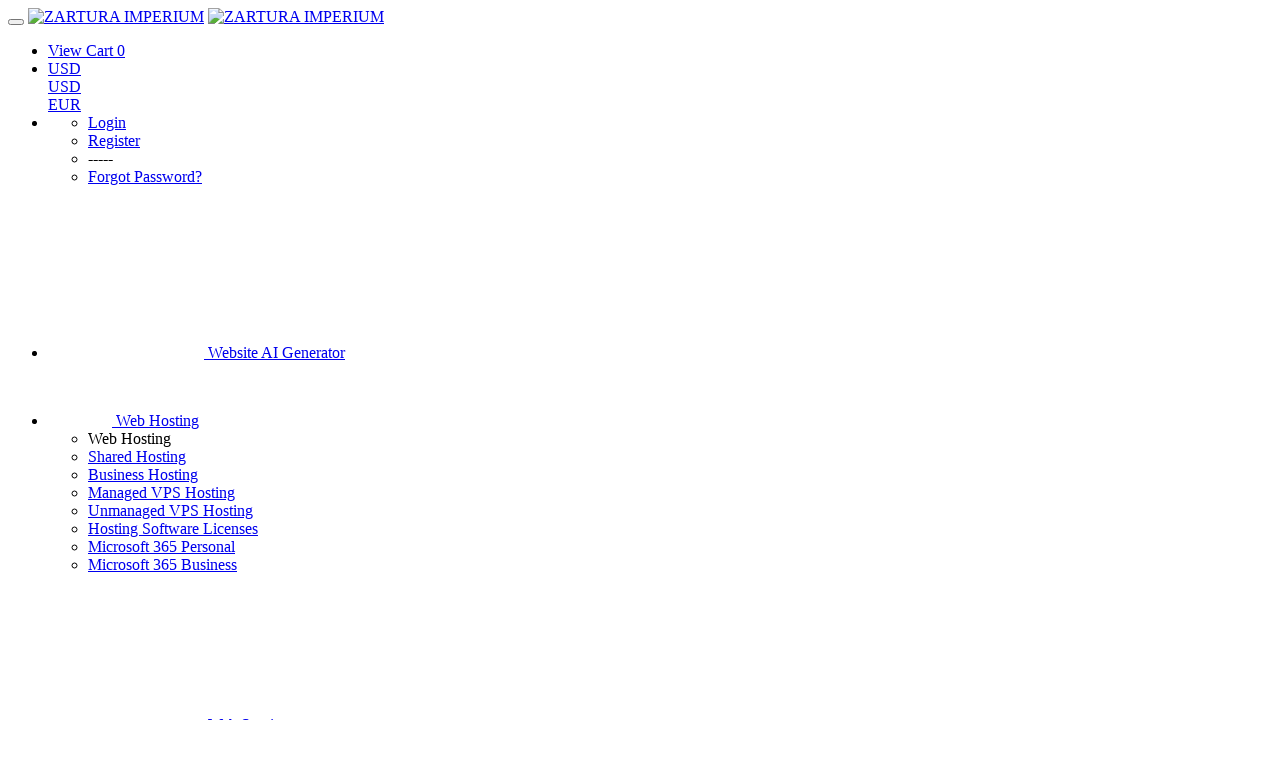

--- FILE ---
content_type: text/html; charset=utf-8
request_url: https://zartura.com/company/affiliate/?currency=57
body_size: 16855
content:
<head/><script>console.log('Template : core/pages/become-an-affiliate/default/become-an-affiliate');</script><script>console.log('WEB ROOT : https://zartura.io');</script><script>console.log('URL : /company/affiliate/?currency=57');</script><script>console.log('Templates : ');</script>    <!DOCTYPE html>
    <html lang="en">
    <head>
        <meta charset="utf-8"/>
        <meta http-equiv="X-UA-Compatible" content="IE=edge">
        <meta name="viewport" content="width=device-width, initial-scale=1.0">
            <title>Affiliate Marketing Platform - ZARTURA IMPERIUM</title>
                <link rel="canonical" href="https://zartura.io/company/affiliate/?currency=57">
                            <link rel="shortcut icon" href="/templates/lagom2/assets/img/favicons/favicon.ico">
        <link rel="icon" sizes="16x16 32x32 64x64" href="/templates/lagom2/assets/img/favicons/favicon.ico">
        <link rel="icon" type="image/png" sizes="196x196" href="/templates/lagom2/assets/img/favicons/xfavicon-192.png.pagespeed.ic.KjugTx1VZE.webp">
        <link rel="icon" type="image/png" sizes="160x160" href="/templates/lagom2/assets/img/favicons/xfavicon-160.png.pagespeed.ic.AmGZ5aIGJA.webp">
        <link rel="icon" type="image/png" sizes="96x96" href="/templates/lagom2/assets/img/favicons/xfavicon-96.png.pagespeed.ic.DcAkPp6KmU.webp">
        <link rel="icon" type="image/png" sizes="64x64" href="/templates/lagom2/assets/img/favicons/xfavicon-64.png.pagespeed.ic.aokDImRwoc.webp">
        <link rel="icon" type="image/png" sizes="32x32" href="/templates/lagom2/assets/img/favicons/xfavicon-32.png.pagespeed.ic.c1fvQ5p6nR.webp">
        <link rel="icon" type="image/png" sizes="16x16" href="/templates/lagom2/assets/img/favicons/xfavicon-16.png.pagespeed.ic.Hf59kcJ8H5.webp">
        <link rel="apple-touch-icon" href="/templates/lagom2/assets/img/favicons/xfavicon-57.png.pagespeed.ic.HsAOCtjwpz.webp">
        <link rel="apple-touch-icon" sizes="114x114" href="/templates/lagom2/assets/img/favicons/xfavicon-114.png.pagespeed.ic.lxgasE3_Uf.webp">
        <link rel="apple-touch-icon" sizes="72x72" href="/templates/lagom2/assets/img/favicons/xfavicon-72.png.pagespeed.ic.D7gCjXV3Ew.webp">
        <link rel="apple-touch-icon" sizes="144x144" href="/templates/lagom2/assets/img/favicons/xfavicon-144.png.pagespeed.ic.P6XsZMhPwf.webp">
        <link rel="apple-touch-icon" sizes="60x60" href="/templates/lagom2/assets/img/favicons/xfavicon-60.png.pagespeed.ic._yw6HXF-Jd.webp">
        <link rel="apple-touch-icon" sizes="120x120" href="/templates/lagom2/assets/img/favicons/xfavicon-120.png.pagespeed.ic.TWpcJQKJ8z.webp">
        <link rel="apple-touch-icon" sizes="76x76" href="/templates/lagom2/assets/img/favicons/xfavicon-76.png.pagespeed.ic.g0_GPd4Z7C.webp">
        <link rel="apple-touch-icon" sizes="152x152" href="/templates/lagom2/assets/img/favicons/xfavicon-152.png.pagespeed.ic.J4Xb_fr0UD.webp">
        <link rel="apple-touch-icon" sizes="180x180" href="/templates/lagom2/assets/img/favicons/xfavicon-180.png.pagespeed.ic.Hl-w3BMtf2.webp">
        <meta name="msapplication-config" content="none">
    
                <link rel='stylesheet' href='/templates/lagom2/core,_styles,_futuristic,_assets,_css,_vars,_minified.css,q1765371621+assets,_css,_theme.css,qv==2.4.1-dcfad739dc6a66dcc0294b7407181921.pagespeed.cc.oDVPCl2nDr.css'/>
        
                
                                     
        
        
        
        <!-- HTML5 Shim and Respond.js IE8 support of HTML5 elements and media queries -->
    <!-- WARNING: Respond.js doesn't work if you view the page via file:// -->
    <!--[if lt IE 9]>
    <script src="https://oss.maxcdn.com/libs/html5shiv/3.7.0/html5shiv.js"></script>
    <script src="https://oss.maxcdn.com/libs/respond.js/1.4.2/respond.min.js"></script>
    <![endif]-->

        <script>var csrfToken='5b7c9ff6230cb1b78c959d24e195c41efc43d5b4',markdownGuide='Markdown Guide',locale='en',saved='saved',saving='autosaving',whmcsBaseUrl="";</script>
            <script src="/templates/lagom2/assets/js/scripts.min.js,qv=2.4.1-dcfad739dc6a66dcc0294b7407181921.pagespeed.ce.YxHKjlGspT.js"></script>
    <script src="/templates/lagom2/assets/js/core.min.js,qv=2.4.1-dcfad739dc6a66dcc0294b7407181921.pagespeed.jm.d3tpYR8m_G.js"></script>

        
                <script>window.dataLayer=window.dataLayer||[];</script>
<!--- WHMCSGTM DataLayer -->
<script>dataLayer=[{"event":"user_properties","eventType":"user_properties","pageTitle":"Affiliate Marketing Platform","template":"lagom2","locale":"en_001","language":"en","loggedin":false,"userType":"visitor","whmcsData":{"template":"lagom2","order_form":null,"locale":"en_001","language":"en","currency":"USD"},"userData":{"language":"en","logged_in":false,"user_type":"visitor","user_uuid":null,"currency":"USD"}}];</script>
<!--- WHMCSGTM DataLayer -->
    <link href="/modules,_addons,_wamessenger,_css,_Style.css+assets,_css,_fontawesome-all.min.css+templates,_lagom2,_zartura-child,_assets,_css,_custom.css+templates,_lagom2,_zartura-child,_assets,_css,_animate.min.css+templates,_lagom2,_zartura-child,_assets,_css,_marketing.css+templates,_lagom2,_zartura-child,_assets,_css,_all.min.css+templates,_lagom2,_zartura-child,_assets,_css,_marketing.css.pagespeed.cc.XAXAkO5Kvw.css" rel="stylesheet" type="text/css"/>
<!-- Google Tag Manager -->
<script>(function(w,d,s,l,i){w[l]=w[l]||[];w[l].push({'gtm.start':new Date().getTime(),event:'gtm.js'});var f=d.getElementsByTagName(s)[0],j=d.createElement(s),dl=l!='dataLayer'?'&l='+l:'';j.async=true;j.src='https://www.googletagmanager.com/gtm.js?id='+i+dl;f.parentNode.insertBefore(j,f);})(window,document,'script','dataLayer','	GTM-T3D5R4WM');</script>
<!-- End Google Tag Manager -->



                    
            </head>
    <body class="lagom lagom-not-portal lagom-layout-left lagom-futuristic" data-phone-cc-input="1">

    
        <!-- Google Tag Manager (noscript) -->
<noscript><iframe src="https://www.googletagmanager.com/ns.html?id=	GTM-T3D5R4WM" height="0" width="0" style="display:none;visibility:hidden"></iframe></noscript>
<!-- End Google Tag Manager (noscript) -->







            
    

    









                      


     
        <div class="app-nav app-nav-default ">
            <div class="app-nav-header" id="header">
                <div class="container">
                    <button tabindex="0" class="app-nav-toggle navbar-toggle" type="button" aria-label="Toggle Menu">
                        <span class="icon-bar"></span>
                        <span class="icon-bar"></span>
                        <span class="icon-bar"></span>
                        <span class="icon-bar"></span>
                    </button>
                          
                                                                
                                        <a tabindex="0" class="logo hidden-sm hidden-xs hidden-md" href="/index.php"><img src="/templates/lagom2/assets/img/logo/logo_small_inverse.1114556716.gif.pagespeed.ce.q8jnhQFNP3.gif" title="ZARTURA IMPERIUM" alt="ZARTURA IMPERIUM"/></a>
                          <a tabindex="0" class="logo visible-xs visible-sm visible-md" href="/index.php"><img src="/templates/lagom2/assets/img/logo/logo_big_inverse.170311959.gif.pagespeed.ce.q8jnhQFNP3.gif" title="ZARTURA IMPERIUM" alt="ZARTURA IMPERIUM"/></a>
                                             <ul class="top-nav">
                                                                                                                                                                                                                                                                                                                                                                                                                                                                                                                                                                                                                                                                                                                                <li menuItemName="View Cart" class="  nav-item-cart" id="Secondary_Navbar-View_Cart">
                                    <a tabindex="0" href="/cart.php?a=view" aria-label="View Cart">
                                                    
                                                                    <i class="fas fa-test lm lm-basket"></i>
                                                                                                                                                                        <span class="item-text">
                                    View Cart
                                                                    </span>
                                                                                                        <span class="nav-badge badge badge-primary-faded hidden">0</span>                                                                                            </a>
                                            </li>
                    <li menuItemName="Currencies-560" class="dropdown   nav-item-currency" id="Secondary_Navbar-Currencies-560">
                                    <a tabindex="0" class="dropdown-toggle" href="#" data-toggle="dropdown" aria-label="Currencies-560">
                                                                                                            <span class="item-text">
                                    USD
                                                                    </span>
                                                                                                                                                        <b class="ls ls-caret" aria-hidden="true"></b>                                            </a>
                                                                                                                                <div class="dropdown-menu dropdown-menu-right">
            <div class="dropdown-menu-items has-scroll">
                                                            <div class="dropdown-menu-item active">
                            <a tabindex="0" href="/company/affiliate/?currency=1" rel="nofollow">
                                <span>USD</span>
                            </a>
                        </div>
                                            <div class="dropdown-menu-item ">
                            <a tabindex="0" href="/company/affiliate/?currency=36" rel="nofollow">
                                <span>EUR</span>
                            </a>
                        </div>
                                                </div>                 
        </div>
                                        </li>
                    <li menuItemName="Account" class="dropdown   my-account" id="Secondary_Navbar-Account">
                                    <a tabindex="0" class="dropdown-toggle" href="#" data-toggle="dropdown" aria-label="Account">
                                                                                    <i class="fas fa-test lm lm-user"></i>
                                                                                                                                        <span class="item-text"></span>
                                                                                                                                                        <b class="ls ls-caret" aria-hidden="true"></b>                                            </a>
                                                                                                                                                <ul class="dropdown-menu dropdown-lazy has-scroll  ">
                                                                                                                                                                    <li menuItemName="Login" class=" " id="Secondary_Navbar-Account-Login">
                                                                                            <a tabindex="0" href="/login.php" aria-label="Login">
                                                                                                            <i class="fas fa-test lm lm-user" aria-hidden="true"></i>
                                                                                                        <span class="menu-item-content">Login</span>
                                                                                                    </a>
                                                                                                                                </li>
                                                                                
                                                                                                                                                                        <li menuItemName="Register" class=" " id="Secondary_Navbar-Account-Register">
                                                                                            <a tabindex="0" href="/register.php" aria-label="Register">
                                                                                                            <i class="fas fa-test ls ls-sign-in" aria-hidden="true"></i>
                                                                                                        <span class="menu-item-content">Register</span>
                                                                                                    </a>
                                                                                                                                </li>
                                                                                
                                                                                                                                                                        <li menuItemName="Divider-564" class="nav-divider " id="Secondary_Navbar-Account-Divider-564">
                                                                                            -----
                                                                                                                                </li>
                                                                                
                                                                                                                                                                        <li menuItemName="Forgot Password?" class=" " id="Secondary_Navbar-Account-Forgot_Password?">
                                                                                            <a tabindex="0" href="/password/reset" aria-label="Forgot Password?">
                                                                                                            <i class="fas fa-test ls ls-refresh" aria-hidden="true"></i>
                                                                                                        <span class="menu-item-content">Forgot Password?</span>
                                                                                                    </a>
                                                                                                                                </li>
                                                                                
                                                                                    </ul>
                                                                        </li>
            
    </ul>
                </div>
            </div>
                <div class="app-nav-menu app-nav-menu-default " id="main-menu">
        <div class="container">
                        <ul class="menu menu-primary " data-nav>
                                                                                                                                                                                                                                                                                                                                                                                                                                                                                                                                                                                                                                                                                                                                                                                                                                                                                                                                                                                                                                                                                                                                                                                                                                                                                                                                                                                                                                                                                                                                                                                                                                                                                                                                                                                                                                                                                                                                                                                                                                                                                                                                                                                                                                                                                                                                                                                                                                                                                                                                                                                                                                                                                                                                                                                    <li menuItemName="Website AI  Generator" class="" id="Primary_Navbar-Website_AI__Generator">
                                    <a tabindex="0" href="/" aria-label="Website AI  Generator">
                                                                                    <svg aria-hidden="true" class="svg-icon {if $onDark} svg-icon-on-dark {/if} svg-icon-animate" xmlns="http://www.w3.org/2000/svg" width="156" height="156" fill="none" viewBox="0 0 156 156">
    <path stroke="var(--svg-icon-color-3)" stroke-linecap="round" stroke-linejoin="round" stroke-width="2" d="M105.75 126L90 135M132 105.01V115.01M137 102.01V112.01M142 99.01V109.01M147 96.01V106.01"/>
    <path stroke="var(--svg-icon-color-3)" stroke-linejoin="round" stroke-width="2" d="M2 82.0002V111L79 155M2 82.0002L79 126M2 82.0002L79 38.49L155 81.99M79 155L155 111.01V82.0103L79 126M79 155L79 126"/>
    <path fill="var(--svg-icon-color-2)" stroke="var(--svg-icon-color-2)" stroke-linejoin="round" stroke-width="2" d="M155 65.4986L79.0488 109.017L2 64.9664V57.3864L79 27.3864L155 57.3864V65.4986Z"/>
    <path fill="var(--svg-icon-color-1)" stroke="var(--svg-icon-color-1)" stroke-linejoin="round" stroke-width="2" d="M155 57.3864L79 100.886L2 57.3864L79 13.3864L155 57.3864Z"/>
    <mask id="156-shared-hosting-1__a" width="155" height="90" x="1" y="12" maskUnits="userSpaceOnUse" style="mask-type:alpha">
        <path fill="var(--svg-icon-color-1)" stroke="var(--svg-icon-color-1)" stroke-linejoin="round" stroke-width="2" d="M155 57.3864L79 100.886L2 57.3864L79 13.3864L155 57.3864Z"/>
    </mask>
    <g mask="url(#156-shared-hosting-1__a)">
        <path stroke="var(--svg-icon-color-2)" stroke-linejoin="round" stroke-width="2" d="M16.0198 67.0778L96.3276 21.8088"/>
    </g>
    <circle cx="1.75125" cy="1.75125" r="1.75125" fill="var(--svg-icon-color-4)" stroke="var(--svg-icon-color-4)" stroke-linejoin="round" stroke-width="2" transform="scale(1.22477 .70707) rotate(-45 102.923 29.451)"/>
    <circle cx="1.75125" cy="1.75125" r="1.75125" fill="var(--svg-icon-color-4)" stroke="var(--svg-icon-color-4)" stroke-linejoin="round" stroke-width="2" transform="scale(1.22477 .70707) rotate(-45 98.3 18.72)"/>
    <circle cx="1.75125" cy="1.75125" r="1.75125" fill="var(--svg-icon-color-4)" stroke="var(--svg-icon-color-4)" stroke-linejoin="round" stroke-width="2" transform="scale(1.22477 .70707) rotate(-45 93.677 7.987)"/>
    <path fill="var(--svg-icon-color-2)" d="M88.5298 26.4435C91.6366 23.6704 93.5927 19.635 93.5927 15.1429C93.5927 6.7797 86.813 0 78.4498 0C70.0867 0 63.307 6.7797 63.307 15.1429C63.307 19.635 65.263 23.6704 68.3698 26.4435H67.6013C54.7186 30.7378 45.452 42.7165 45 56.9553C45 57.1813 45.226 59.6675 46.5821 60.5715L73.7037 75.4884C75.9638 76.8444 82.5182 76.6184 85.2303 75.0363L109.64 61.0235C110.996 60.1195 111.674 59.2154 111.9 58.0854C111.9 43.3945 102.407 30.9638 89.2985 26.4435H88.5298Z"/>
    <circle cx="78.4498" cy="15.336" r="15.336" fill="var(--svg-icon-color-1)"/>
    <path fill="var(--svg-icon-color-4)" d="M128.819 65.111L119.823 62.2808L118.221 63.1784L121.496 64.4341L130.185 67.0926L131.525 66.3421L128.819 65.111ZM122.793 60.6181L128.398 65.3366L130.728 66.7885L132.305 65.9056L125.228 59.2545L122.793 60.6181ZM123.318 68.0539L115.041 64.9589L112.597 66.3274L124.474 70.2906L126.042 69.4126L123.318 68.0539ZM118.002 63.3011L123.012 68.3041L125.245 69.8589L126.594 69.1036L121.855 64.2428L119.587 62.4133L118.002 63.3011Z"/>
    <path fill="var(--svg-icon-color-4)" d="M113.672 73.7823L104.677 70.9522L103.074 71.8498L106.35 73.1054L115.039 75.7639L116.379 75.0134L113.672 73.7823ZM107.646 69.2894L113.252 74.0079L115.582 75.4598L117.158 74.5769L110.081 67.9258L107.646 69.2894ZM108.172 76.7252L99.8948 73.6302L97.4511 74.9987L109.328 78.9619L110.896 78.0839L108.172 76.7252ZM102.855 71.9724L107.865 76.9754L110.099 78.5303L111.448 77.7749L106.709 72.9141L104.441 71.0846L102.855 71.9724Z"/>
    <path fill="var(--svg-icon-color-4)" d="M98.5259 82.2643L89.5307 79.4341L87.9278 80.3317L91.2036 81.5874L99.8923 84.2459L101.232 83.4954L98.5259 82.2643ZM92.4999 77.7714L98.1055 82.4899L100.435 83.9417L102.012 83.0589L94.9348 76.4078L92.4999 77.7714ZM93.0254 85.2072L84.7484 82.1122L82.3047 83.4807L94.1816 87.4439L95.7494 86.5659L93.0254 85.2072ZM87.7089 80.4544L92.7189 85.4574L94.9524 87.0122L96.3012 86.2569L91.5627 81.3961L89.2942 79.5666L87.7089 80.4544Z"/>
</svg>
                                                                                                                                        <span class="item-text">
                                    Website AI  Generator
                                                                                                                                                </span>
                                                                                                                                                </a>
                                            </li>
                    <li menuItemName="Web Hosting" class="dropdown " id="Primary_Navbar-Web_Hosting">
                                    <a tabindex="0" class="dropdown-toggle" href="#" data-toggle="dropdown" aria-label="Web Hosting">
                                                                                    <svg aria-hidden="true" class="svg-icon {if $onDark} svg-icon-on-dark {/if}" xmlns="http://www.w3.org/2000/svg" width="64" height="64" fill="none" viewBox="0 0 64 64">
    <path fill="var(--svg-icon-color-3)" fill-rule="evenodd" d="M34.1769 3.25306C19.1282 1.2237 5.28344 11.7765 3.25383 26.8233C1.22422 41.8702 11.7783 55.7132 26.827 57.7425C41.8757 59.7719 55.7205 49.2191 57.7501 34.1723C59.7797 19.1254 49.2256 5.28242 34.1769 3.25306ZM1.26815 26.5555C3.44566 10.4122 18.2993 -0.909624 34.4447 1.26762C50.5901 3.44487 61.9133 18.2967 59.7358 34.4401C57.5582 50.5834 42.7046 61.9052 26.5592 59.728C10.4138 57.5507 -0.909372 42.6989 1.26815 26.5555Z" clip-rule="evenodd"/>
    <path stroke="var(--svg-icon-color-3)" stroke-linejoin="round" stroke-width="2" d="M43.5213 5.67651L35.4954 8.18181L35.0202 11.7055L33.6739 14.0866L28.5043 14.4145L26.0835 17.1632L32.1241 17.9779L36.8863 20.6703L39.9066 21.0777L41.0773 23.7982L39.4314 24.6013L32.384 23.6509L29.4995 22.2367L25.4725 21.6936L23.555 24.5102L21.6375 27.3268L24.3862 29.7477L26.1282 32.0328L29.8837 34.5895L28.3338 38.4807L28.7974 42.6436L30.6073 44.4253L32.4171 46.207L35.1377 45.0363L35.4771 42.5194L39.0406 38.8997L41.2296 34.0695L43.0113 32.2597L45.2964 30.5177L43.6902 27.2259L46.7105 27.6332L49.499 25.9591L50.1304 23.4389L51.1449 25.156L53.526 26.5023L54.7646 28.7195L54.493 30.733L56.3708 32.0113L58.3843 32.2829"/>
    <path stroke="var(--svg-icon-color-3)" stroke-linejoin="round" stroke-width="2" d="M25.4605 2.59359L28.2771 4.51107L27.8019 8.03474L22.061 8.79809L18.2657 10.3364L14.1989 13.8882L12.2814 16.7048L10.0924 21.5349L8.24278 23.8482L5.76561 19.4138L3.56234 23.3882L5.68612 27.6037L9.00613 29.589L10.3805 30.7995L11.4154 34.5268L10.9402 38.0505L12.5464 41.3423L12.2069 43.8592L11.7317 47.3829L11.2564 50.9066"/>
    <path fill="var(--svg-icon-color-2)" stroke="var(--svg-icon-color-2)" stroke-linejoin="round" stroke-width="2" d="M62.5617 18.4067L60.2445 17.0278L18.7337 40.9757C17.7739 41.5246 16.9934 42.8722 16.9934 43.9805L16.9936 61.6695L19.3086 62.9807L62.5617 18.4067Z"/>
    <path fill="var(--svg-icon-color-1)" stroke="var(--svg-icon-color-1)" stroke-width="2" d="M63.1324 19.8162C63.1323 18.713 62.3587 18.2649 61.4034 18.8146L20.6046 42.2906C19.6469 42.8417 18.8696 44.1866 18.8696 45.2925L18.8696 61.6429C18.8696 62.7441 19.6405 63.1929 20.5941 62.647L61.3932 39.2904C62.3526 38.7411 63.1326 37.3939 63.1326 36.286L63.1324 19.8162Z"/>
    <path fill="var(--svg-icon-color-4)" stroke="var(--svg-icon-color-4)" stroke-width="2" d="M30.5349 49.4458C31.4318 48.0554 31.9998 46.4285 31.9999 44.9742C31.9999 42.3266 30.1174 41.2534 27.795 42.5773C25.4726 43.9012 23.5899 47.1208 23.5898 49.7685C23.5898 51.1539 24.1052 52.1082 24.9294 52.5136L27.4184 53.9405C27.6493 54.0753 27.9783 53.8581 28.2096 53.4601L30.4716 49.5679C30.4951 49.5276 30.5161 49.4867 30.5349 49.4458Z"/>
    <path fill="var(--svg-icon-color-1)" d="M30.0744 46.0728C30.0743 47.4223 29.1268 49.0634 27.9581 49.7382C26.7894 50.413 25.842 49.866 25.842 48.5165C25.8421 47.1669 26.7896 45.5259 27.9583 44.8511C29.127 44.1763 30.0744 44.7232 30.0744 46.0728Z"/>
    <path fill="var(--svg-icon-color-4)" d="M42.3177 41.9283L43.8294 41.0555C43.7891 41.6966 43.6406 42.3303 43.3841 42.9566C43.1275 43.5787 42.7702 44.1574 42.3121 44.6927C41.854 45.228 41.2988 45.684 40.6465 46.0607C40.1444 46.3506 39.6918 46.5103 39.2887 46.54C38.8892 46.5633 38.5466 46.467 38.2607 46.2512C37.9786 46.029 37.7624 45.6926 37.6121 45.2419C37.4619 44.787 37.3868 44.2231 37.3868 43.5503L37.3868 42.8457C37.3868 42.1729 37.4638 41.5212 37.6178 40.8906C37.7717 40.2601 37.9916 39.6719 38.2775 39.1259C38.567 38.5737 38.9133 38.0775 39.3164 37.6374C39.7232 37.1952 40.1777 36.8291 40.6797 36.5392C41.3321 36.1626 41.8836 35.9837 42.3344 36.0028C42.7851 36.0176 43.1351 36.1942 43.3843 36.5328C43.6335 36.8713 43.7837 37.3389 43.835 37.9356L42.3233 38.8084C42.294 38.436 42.2207 38.1483 42.1034 37.9452C41.9898 37.7399 41.8176 37.6341 41.5867 37.6278C41.3595 37.6151 41.0572 37.7177 40.6797 37.9357C40.3865 38.105 40.1282 38.3176 39.9046 38.5737C39.6847 38.8276 39.5015 39.1238 39.3549 39.4623C39.2083 39.7967 39.0983 40.1733 39.025 40.5922C38.9517 41.0069 38.915 41.4597 38.915 41.9506L38.915 42.6679C38.915 43.1376 38.948 43.5397 39.0139 43.874C39.0799 44.2083 39.1825 44.4643 39.3217 44.642C39.461 44.8198 39.6405 44.9129 39.8604 44.9213C40.0803 44.9298 40.3423 44.8462 40.6465 44.6706C41.0166 44.4568 41.3172 44.2156 41.548 43.9469C41.7826 43.676 41.9603 43.3745 42.0813 43.0423C42.2059 42.708 42.2847 42.3367 42.3177 41.9283Z"/>
    <path fill="var(--svg-icon-color-4)" d="M47.3914 42.0392L45.6653 43.0359L45.6764 41.6584L47.3915 40.6681C47.8569 40.3994 48.2472 40.0556 48.5624 39.6366C48.8776 39.2134 49.1158 38.731 49.277 38.1893C49.4383 37.6434 49.519 37.0552 49.519 36.4247L49.519 35.9486C49.519 35.4619 49.4732 35.0589 49.3816 34.7394C49.29 34.4199 49.1544 34.185 48.9748 34.0348C48.7989 33.8824 48.5809 33.8158 48.3207 33.8349C48.0605 33.8539 47.7618 33.9608 47.4247 34.1554L45.6326 35.1902L45.6327 33.8127L47.4247 32.778C47.9598 32.4691 48.4472 32.2913 48.8869 32.2448C49.3304 32.1961 49.7133 32.2733 50.0358 32.4764C50.362 32.6732 50.6112 32.9905 50.7834 33.4285C50.9593 33.8644 51.0472 34.4145 51.0472 35.0789L51.0472 35.5423C51.0472 36.2024 50.9592 36.8541 50.7833 37.4974C50.611 38.1343 50.3618 38.7394 50.0356 39.3128C49.7131 39.8841 49.3283 40.4025 48.8812 40.868C48.4341 41.3336 47.9375 41.7239 47.3914 42.0392ZM46.5122 33.3049L46.5119 42.5471L45.0002 43.4199L45.0005 34.1777L46.5122 33.3049Z"/>
    <path fill="var(--svg-icon-color-4)" d="M58.7653 26.23L58.765 35.4722L57.2478 36.3482L53.8453 31.9018L53.8451 38.313L52.3334 39.1858L52.3337 29.9436L53.8454 29.0708L57.2589 33.5172L57.2591 27.0997L58.7653 26.23Z"/>
</svg>
                                                                                                                                        <span class="item-text">
                                    Web Hosting
                                                                                                                                                </span>
                                                                                                    <b class="ls ls-caret" aria-hidden="true"></b>                                            </a>
                                                                                                                                                <ul class="dropdown-menu dropdown-lazy has-scroll  ">
                                                            <li class="dropdown-header">Web Hosting</li>
                                                                                                                                                                    <li menuItemName="Shared Hosting" class=" " id="Primary_Navbar-Web_Hosting-Shared_Hosting">
                                                                                            <a tabindex="0" href="https://zartura.io/hosting/shared-hosting/" aria-label="Shared Hosting">
                                                                                                            <i class="fas fa-ticket ls ls-hosting" aria-hidden="true"></i>
                                                                                                        <span class="menu-item-content">Shared Hosting</span>
                                                                                                    </a>
                                                                                                                                </li>
                                                                                
                                                                                                                                                                        <li menuItemName="Business Hosting" class=" " id="Primary_Navbar-Web_Hosting-Business_Hosting">
                                                                                            <a tabindex="0" href="https://zartura.io/hosting/business-hosting/" aria-label="Business Hosting">
                                                                                                            <i class="fas fa-ticket ls ls-hosting" aria-hidden="true"></i>
                                                                                                        <span class="menu-item-content">Business Hosting</span>
                                                                                                    </a>
                                                                                                                                </li>
                                                                                
                                                                                                                                                                        <li menuItemName="Managed VPS Hosting" class=" " id="Primary_Navbar-Web_Hosting-Managed_VPS_Hosting">
                                                                                            <a tabindex="0" href="https://zartura.io/hosting/managed-vps/" aria-label="Managed VPS Hosting">
                                                                                                            <i class="fas fa-ticket ls ls-hosting" aria-hidden="true"></i>
                                                                                                        <span class="menu-item-content">Managed VPS Hosting</span>
                                                                                                    </a>
                                                                                                                                </li>
                                                                                
                                                                                                                                                                        <li menuItemName="Unmanaged VPS Hosting" class=" " id="Primary_Navbar-Web_Hosting-Unmanaged_VPS_Hosting">
                                                                                            <a tabindex="0" href="https://zartura.io/hosting/unmanaged-vps/" aria-label="Unmanaged VPS Hosting">
                                                                                                            <i class="fas fa-ticket ls ls-hosting" aria-hidden="true"></i>
                                                                                                        <span class="menu-item-content">Unmanaged VPS Hosting</span>
                                                                                                    </a>
                                                                                                                                </li>
                                                                                
                                                                                                                                                                        <li menuItemName="Hosting Software Licenses" class=" " id="Primary_Navbar-Web_Hosting-Hosting_Software_Licenses">
                                                                                            <a tabindex="0" href="https://zartura.io/services/software-licenses/" aria-label="Hosting Software Licenses">
                                                                                                            <i class="fas fa-ticket ls ls-hosting" aria-hidden="true"></i>
                                                                                                        <span class="menu-item-content">Hosting Software Licenses</span>
                                                                                                    </a>
                                                                                                                                </li>
                                                                                
                                                                                                                                                                        <li menuItemName="Microsoft 365 Personal" class=" " id="Primary_Navbar-Web_Hosting-Microsoft_365_Personal">
                                                                                            <a tabindex="0" href="https://zartura.io/services/microsoft-personal-365/" aria-label="Microsoft 365 Personal">
                                                                                                            <i class="fas fa-ticket ls ls-box" aria-hidden="true"></i>
                                                                                                        <span class="menu-item-content">Microsoft 365 Personal</span>
                                                                                                    </a>
                                                                                                                                </li>
                                                                                
                                                                                                                                                                        <li menuItemName="Microsoft 365 Business" class=" " id="Primary_Navbar-Web_Hosting-Microsoft_365_Business">
                                                                                            <a tabindex="0" href="https://zartura.io/services/microsoft-business-365/" aria-label="Microsoft 365 Business">
                                                                                                            <i class="fas fa-ticket ls ls-box" aria-hidden="true"></i>
                                                                                                        <span class="menu-item-content">Microsoft 365 Business</span>
                                                                                                    </a>
                                                                                                                                </li>
                                                                                
                                                                                    </ul>
                                                                        </li>
                    <li menuItemName="Web Services" class="dropdown " id="Primary_Navbar-Web_Services">
                                    <a tabindex="0" class="dropdown-toggle" href="#" data-toggle="dropdown" aria-label="Web Services" data-nav-href="/index.php">
                                                                                    <svg aria-hidden="true" class="svg-icon {if $onDark} svg-icon-on-dark {/if} svg-icon-animate" xmlns="http://www.w3.org/2000/svg" width="156" height="156" fill="none" viewBox="0 0 156 156">
    <path stroke="var(--svg-icon-color-3)" stroke-linejoin="round" stroke-width="2" d="M155 82.5V111.52L79 155M155 82.5L79 126M155 82.5L143.154 75.1825M79 155L2 111.51V82.51M79 155V126M2 82.51L79 126M2 82.51L14.5074 74.9934M112.112 57.4989L105.967 53.9899M50.5474 53.9899L44.5263 57.4989"/>
    <path fill="var(--svg-icon-color-3)" d="M105.133 118.714L107.938 126.572L108.051 126.507L110.856 115.41L112.499 114.461L108.872 128.191L107.116 129.205L103.49 119.663L105.133 118.714Z"/>
    <path fill="var(--svg-icon-color-3)" d="M113.954 125.257L113.954 113.621L117.546 111.547C118.33 111.094 118.98 110.884 119.495 110.916C120.01 110.948 120.395 111.176 120.651 111.601C120.907 112.021 121.035 112.587 121.035 113.299C121.035 114.015 120.905 114.734 120.646 115.456C120.39 116.172 120.003 116.846 119.485 117.478C118.97 118.105 118.322 118.644 117.541 119.095L115.071 120.521L115.071 119.033L117.404 117.686C117.899 117.4 118.301 117.069 118.609 116.694C118.917 116.316 119.144 115.912 119.288 115.484C119.432 115.056 119.505 114.622 119.505 114.183C119.505 113.744 119.433 113.395 119.288 113.138C119.144 112.88 118.916 112.745 118.604 112.731C118.296 112.716 117.889 112.854 117.384 113.146L115.475 114.248L115.475 124.379L113.954 125.257Z"/>
    <path fill="var(--svg-icon-color-3)" d="M128.314 108.387C128.261 107.879 128.045 107.587 127.664 107.512C127.284 107.432 126.805 107.559 126.227 107.892C125.814 108.131 125.456 108.413 125.155 108.739C124.853 109.061 124.618 109.401 124.451 109.759C124.287 110.111 124.205 110.452 124.205 110.782C124.205 111.058 124.261 111.265 124.372 111.401C124.487 111.535 124.636 111.618 124.82 111.648C125.007 111.673 125.207 111.669 125.42 111.637C125.634 111.601 125.839 111.554 126.035 111.497L127.019 111.225C127.341 111.13 127.671 111.063 128.008 111.023C128.346 110.983 128.66 111.007 128.948 111.094C129.237 111.181 129.47 111.361 129.647 111.634C129.827 111.905 129.918 112.301 129.918 112.824C129.918 113.483 129.77 114.154 129.475 114.835C129.183 115.515 128.758 116.164 128.2 116.781C127.646 117.397 126.975 117.932 126.188 118.387C125.433 118.822 124.78 119.061 124.229 119.103C123.678 119.144 123.247 119.001 122.935 118.674C122.624 118.342 122.451 117.836 122.419 117.154L123.944 116.273C123.974 116.676 124.092 116.959 124.298 117.12C124.508 117.275 124.776 117.327 125.1 117.276C125.428 117.219 125.788 117.078 126.178 116.853C126.608 116.604 126.99 116.306 127.324 115.958C127.662 115.603 127.928 115.23 128.122 114.838C128.315 114.442 128.412 114.055 128.412 113.676C128.412 113.332 128.327 113.099 128.156 112.977C127.989 112.854 127.761 112.804 127.472 112.827C127.187 112.848 126.864 112.907 126.503 113.006L125.312 113.318C124.505 113.531 123.865 113.527 123.393 113.307C122.924 113.086 122.689 112.57 122.689 111.759C122.689 111.088 122.847 110.412 123.162 109.73C123.477 109.049 123.903 108.414 124.441 107.827C124.979 107.236 125.586 106.746 126.262 106.355C126.944 105.961 127.546 105.752 128.068 105.727C128.593 105.701 129.006 105.843 129.308 106.154C129.609 106.46 129.767 106.923 129.78 107.54L128.314 108.387Z"/>
    <path stroke="var(--svg-icon-color-3)" stroke-linejoin="round" stroke-width="0.5" d="M105.133 118.714L107.938 126.572L108.051 126.507L110.856 115.41L112.499 114.461L108.872 128.191L107.116 129.205L103.49 119.663L105.133 118.714Z"/>
    <path stroke="var(--svg-icon-color-3)" stroke-linejoin="round" stroke-width="0.5" d="M113.954 125.257L113.954 113.621L117.546 111.547C118.33 111.094 118.98 110.884 119.495 110.916C120.01 110.948 120.395 111.176 120.651 111.601C120.907 112.021 121.035 112.587 121.035 113.299C121.035 114.015 120.905 114.734 120.646 115.456C120.39 116.172 120.003 116.846 119.485 117.478C118.97 118.105 118.322 118.644 117.541 119.095L115.071 120.521L115.071 119.033L117.404 117.686C117.899 117.4 118.301 117.069 118.609 116.694C118.917 116.316 119.144 115.912 119.288 115.484C119.432 115.056 119.505 114.622 119.505 114.183C119.505 113.744 119.433 113.395 119.288 113.138C119.144 112.88 118.916 112.745 118.604 112.731C118.296 112.716 117.889 112.854 117.384 113.146L115.475 114.248L115.475 124.379L113.954 125.257Z"/>
    <path stroke="var(--svg-icon-color-3)" stroke-linejoin="round" stroke-width="0.5" d="M128.314 108.387C128.261 107.879 128.045 107.587 127.664 107.512C127.284 107.432 126.805 107.559 126.227 107.892C125.814 108.131 125.456 108.413 125.155 108.739C124.853 109.061 124.618 109.401 124.451 109.759C124.287 110.111 124.205 110.452 124.205 110.782C124.205 111.058 124.261 111.265 124.372 111.401C124.487 111.535 124.636 111.618 124.82 111.648C125.007 111.673 125.207 111.669 125.42 111.637C125.634 111.601 125.839 111.554 126.035 111.497L127.019 111.225C127.341 111.13 127.671 111.063 128.008 111.023C128.346 110.983 128.66 111.007 128.948 111.094C129.237 111.181 129.47 111.361 129.647 111.634C129.827 111.905 129.918 112.301 129.918 112.824C129.918 113.483 129.77 114.154 129.475 114.835C129.183 115.515 128.758 116.164 128.2 116.781C127.646 117.397 126.975 117.932 126.188 118.387C125.433 118.822 124.78 119.061 124.229 119.103C123.678 119.144 123.247 119.001 122.935 118.674C122.624 118.342 122.451 117.836 122.419 117.154L123.944 116.273C123.974 116.676 124.092 116.959 124.298 117.12C124.508 117.275 124.776 117.327 125.1 117.276C125.428 117.219 125.788 117.078 126.178 116.853C126.608 116.604 126.99 116.306 127.324 115.958C127.662 115.603 127.928 115.23 128.122 114.838C128.315 114.442 128.412 114.055 128.412 113.676C128.412 113.332 128.327 113.099 128.156 112.977C127.989 112.854 127.761 112.804 127.472 112.827C127.187 112.848 126.864 112.907 126.503 113.006L125.312 113.318C124.505 113.531 123.865 113.527 123.393 113.307C122.924 113.086 122.689 112.57 122.689 111.759C122.689 111.088 122.847 110.412 123.162 109.73C123.477 109.049 123.903 108.414 124.441 107.827C124.979 107.236 125.586 106.746 126.262 106.355C126.944 105.961 127.546 105.752 128.068 105.727C128.593 105.701 129.006 105.843 129.308 106.154C129.609 106.46 129.767 106.923 129.78 107.54L128.314 108.387Z"/>
    <path stroke="var(--svg-icon-color-3)" stroke-linecap="round" stroke-width="2" d="M9.99756 95.9867V105.984"/>
    <path stroke="var(--svg-icon-color-3)" stroke-linecap="round" stroke-width="2" d="M14.9958 98.9857V108.983"/>
    <path stroke="var(--svg-icon-color-3)" stroke-linecap="round" stroke-width="2" d="M19.9944 101.985V111.982"/>
    <path stroke="var(--svg-icon-color-3)" stroke-linecap="round" stroke-width="2" d="M24.9927 104.984V114.981"/>
    <path stroke="var(--svg-icon-color-3)" stroke-width="2" d="M107 51V60.5L79 76.5L51 60V51M107 51L79 67L51 51M107 51L79 34.5L51 51"/>
    <path stroke="var(--svg-icon-color-3)" stroke-linejoin="round" stroke-width="2" d="M71 71.8V80.3M71 71.8L43 87.8M71 71.8L43 55.3L15 71.8M43 97.3L15 81.3V71.8M43 97.3L50.875 92.8M43 97.3V87.8M15 71.8L43 87.8"/>
    <path stroke="var(--svg-icon-color-3)" stroke-linejoin="round" stroke-width="2" d="M107 92.3V101.8L79 117.8M107 92.3L79 108.3M107 92.3L79 75.8L51 92.3M79 117.8L51 101.8V92.3M79 117.8V108.3M51 92.3L79 108.3"/>
    <path stroke="var(--svg-icon-color-3)" stroke-linejoin="round" stroke-width="2" d="M143 71.8V81.3L115 97.3M143 71.8L115 87.8M143 71.8L115 55.3L87 71.8M115 97.3L107 92.7286M115 97.3V87.8M87 80.3V71.8M87 71.8L115 87.8"/>
    <path fill="var(--svg-icon-color-2)" stroke="var(--svg-icon-color-2)" stroke-linejoin="round" stroke-width="2" d="M107 36.2999V18.9215L79.0002 34.3241L51.0002 18.9241V36.2999L79.0002 52.2999L107 36.2999Z"/>
    <path fill="var(--svg-icon-color-1)" stroke="var(--svg-icon-color-1)" stroke-linejoin="round" stroke-width="2" d="M107.02 18.4938L79.0189 34.4867L51 18.5309L79.0335 2.49194L107.02 18.4938Z"/>
    <path fill="var(--svg-icon-color-2)" stroke="var(--svg-icon-color-2)" stroke-linejoin="round" stroke-width="2" d="M143 56.8918V39.5134L115 54.916L87.0002 39.516V56.8918L115 72.8918L143 56.8918Z"/>
    <path fill="var(--svg-icon-color-1)" stroke="var(--svg-icon-color-1)" stroke-linejoin="round" stroke-width="2" d="M143.02 39.0857L115.019 55.0786L87 39.1228L115.033 23.0839L143.02 39.0857Z"/>
    <path fill="var(--svg-icon-color-2)" stroke="var(--svg-icon-color-2)" stroke-linejoin="round" stroke-width="2" d="M71.0002 56.8918V39.5134L43.0002 54.916L15.0002 39.516V56.8918L43.0002 72.8918L71.0002 56.8918Z"/>
    <path fill="var(--svg-icon-color-1)" stroke="var(--svg-icon-color-1)" stroke-linejoin="round" stroke-width="2" d="M71.0201 39.0857L43.0189 55.0786L15 39.1228L43.0335 23.0839L71.0201 39.0857Z"/>
    <path fill="var(--svg-icon-color-2)" stroke="var(--svg-icon-color-2)" stroke-linejoin="round" stroke-width="2" d="M107 77.7999V60.4215L79.0002 75.8241L51.0002 60.4241V77.7999L79.0002 93.7999L107 77.7999Z"/>
    <path fill="var(--svg-icon-color-1)" stroke="var(--svg-icon-color-1)" stroke-linejoin="round" stroke-width="2" d="M107.02 59.9938L79.0189 75.9867L51 60.0309L79.0335 43.9919L107.02 59.9938Z"/>
</svg>
                                                                                                                                        <span class="item-text">
                                    Web Services
                                                                                                                                                </span>
                                                                                                    <b class="ls ls-caret" aria-hidden="true"></b>                                            </a>
                                                                                                                                                <ul class="dropdown-menu dropdown-lazy has-scroll  ">
                                                            <li class="dropdown-header">Web Services</li>
                                                                                                                                                                    <li menuItemName="symantec" class=" " id="Primary_Navbar-Web_Services-symantec">
                                                                                            <a tabindex="0" href="/store/ssl-certificates" aria-label="symantec">
                                                                                                            <i class="fas fa-ticket ls ls-padlock" aria-hidden="true"></i>
                                                                                                        SSL Certificates
                                                                                                    </a>
                                                                                                                                </li>
                                                                                
                                                                                                                                                                        <li menuItemName="threesixtymonitoring" class=" " id="Primary_Navbar-Web_Services-threesixtymonitoring">
                                                                                            <a tabindex="0" href="/store/360monitoring" aria-label="threesixtymonitoring">
                                                                                                            <i class="fas fa-ticket lm lm-bar-graph" aria-hidden="true"></i>
                                                                                                        Site & Server Monitoring
                                                                                                    </a>
                                                                                                                                </li>
                                                                                
                                                                                                                                                                        <li menuItemName="nordvpn" class=" " id="Primary_Navbar-Web_Services-nordvpn">
                                                                                            <a tabindex="0" href="/store/nordvpn" aria-label="nordvpn">
                                                                                                            <i class="fas fa-ticket ls ls-shield" aria-hidden="true"></i>
                                                                                                        VPN
                                                                                                    </a>
                                                                                                                                </li>
                                                                                
                                                                                                                                                                        <li menuItemName="spamexperts" class=" " id="Primary_Navbar-Web_Services-spamexperts">
                                                                                            <a tabindex="0" href="/store/email-services" aria-label="spamexperts">
                                                                                                            <i class="fas fa-ticket ls ls-envelope" aria-hidden="true"></i>
                                                                                                        E-mail Services
                                                                                                    </a>
                                                                                                                                </li>
                                                                                
                                                                                                                                                                        <li menuItemName="ox" class=" " id="Primary_Navbar-Web_Services-ox">
                                                                                            <a tabindex="0" href="/store/professional-email" aria-label="ox">
                                                                                                            <i class="fas fa-ticket ls ls-envelope" aria-hidden="true"></i>
                                                                                                        Professional Email
                                                                                                    </a>
                                                                                                                                </li>
                                                                                
                                                                                                                                                                        <li menuItemName="siteBuilder" class=" " id="Primary_Navbar-Web_Services-siteBuilder">
                                                                                            <a tabindex="0" href="/store/site-builder" aria-label="siteBuilder">
                                                                                                            <i class="fas fa-ticket ls ls-sitebuilder" aria-hidden="true"></i>
                                                                                                        Site Builder
                                                                                                    </a>
                                                                                                                                </li>
                                                                                
                                                                                                                                                                        <li menuItemName="marketgoo" class=" " id="Primary_Navbar-Web_Services-marketgoo">
                                                                                            <a tabindex="0" href="/store/marketgoo" aria-label="marketgoo">
                                                                                                            <i class="fas fa-ticket ls ls-search" aria-hidden="true"></i>
                                                                                                        SEO Tools
                                                                                                    </a>
                                                                                                                                </li>
                                                                                
                                                                                                                                                                        <li menuItemName="codeguard" class=" " id="Primary_Navbar-Web_Services-codeguard">
                                                                                            <a tabindex="0" href="/store/codeguard" aria-label="codeguard">
                                                                                                            <i class="fas fa-ticket ls ls-refresh" aria-hidden="true"></i>
                                                                                                        Website Backup
                                                                                                    </a>
                                                                                                                                </li>
                                                                                
                                                                                                                                                                        <li menuItemName="sitelock" class=" " id="Primary_Navbar-Web_Services-sitelock">
                                                                                            <a tabindex="0" href="/store/sitelock" aria-label="sitelock">
                                                                                                            <i class="fas fa-ticket ls ls-shield" aria-hidden="true"></i>
                                                                                                        Website Security
                                                                                                    </a>
                                                                                                                                </li>
                                                                                
                                                                                                                                                                        <li menuItemName="weebly" class=" " id="Primary_Navbar-Web_Services-weebly">
                                                                                            <a tabindex="0" href="/store/website-builder" aria-label="weebly">
                                                                                                            <i class="fas fa-ticket ls ls-dashboard" aria-hidden="true"></i>
                                                                                                        Website Builder
                                                                                                    </a>
                                                                                                                                </li>
                                                                                
                                                                                                                                                                        <li menuItemName="socialbee" class=" " id="Primary_Navbar-Web_Services-socialbee">
                                                                                            <a tabindex="0" href="/store/SocialBee" aria-label="socialbee">
                                                                                                        SocialBee
                                                                                                    </a>
                                                                                                                                </li>
                                                                                
                                                                                    </ul>
                                                                        </li>
                    <li menuItemName="Become an Affiliate" class="" id="Primary_Navbar-Become_an_Affiliate">
                                    <a tabindex="0" href="https://zartura.io/company/affiliate/" aria-label="Become an Affiliate">
                                                                                    <svg aria-hidden="true" class="svg-icon {if $onDark} svg-icon-on-dark {/if}" xmlns="http://www.w3.org/2000/svg" width="64" height="64" fill="none" viewBox="0 0 64 64">
    <path stroke="var(--svg-icon-color-3)" stroke-linecap="round" stroke-linejoin="round" stroke-width="2" d="M6 41.573V11.91c0-.358 0-.627.269-.806l25.36-6.9h.718l25.271 6.72c.27.09.448.449.359.717v29.663c-.09 7.528-25.72 18.371-25.989 18.46-.074 0-3.023-1.223-6.876-3.114"/>
    <path fill="var(--svg-icon-color-2)" fill-rule="evenodd" d="m48.984 7.45-.458-.252-.345-.21-1.47 2.824.05-2.488-36.76 21.05V47L10 50l.534.306.922-2.078 34.91-21.133.332-16.594h2.207l.08-3.052Z" clip-rule="evenodd"/>
    <path fill="var(--svg-icon-color-2)" d="m48.526 7.198-.481.877-.02-.011-.02-.012.52-.854Zm.458.251.481-.877.535.293-.016.61-1-.026Zm-.803-.461-.887-.462.494-.949.914.557-.52.854Zm-1.47 2.824.888.461-1.887-.481 1 .02Zm.05-2.488-.497-.868 1.532-.877-.035 1.765-1-.02Zm-36.76 21.05H9v-.58l.503-.288.497.867ZM10 47h1v1h-1v-1Zm0 0H9v-1h1v1Zm0 3-.496.868L9 50.58V50h1Zm.534.306.914.405L11 51.724l-.961-.55.496-.868Zm.922-2.078-.914-.406.127-.287.27-.163.517.856Zm34.91-21.133 1 .02-.01.55-.471.286-.518-.856Zm.332-16.594-1-.02.02-.98h.98v1Zm2.207 0 1 .026-.026.974h-.974v-1Zm.101-4.18.459.251-.961 1.754-.459-.251.961-1.754Zm-.304-.187.344.21-1.04 1.708-.345-.21 1.04-1.708ZM45.825 9.35l1.47-2.824 1.773.924-1.47 2.823-1.773-.923Zm1.936-2.006-.05 2.488-1.999-.04.05-2.488 2 .04ZM9.504 27.506l36.76-21.05.994 1.735-36.76 21.05-.994-1.735ZM9.001 47V28.373h2V47H9Zm1 1v-2 2Zm1-1L11 50H9v-3h2Zm-.505 2.132.535.306-.993 1.736-.534-.306.992-1.736Zm-.876.768.922-2.078 1.828.811-.921 2.078-1.829-.81Zm37.265-21.95L11.974 49.084l-1.036-1.71 34.91-21.133 1.037 1.71Zm.813-17.43-.331 16.595-2-.04.331-16.594 2 .04Zm1.207.98h-2.207v-2h2.207v2Zm1.079-4.025-.08 3.052-1.999-.052.08-3.052 1.999.052Z"/>
    <path fill="var(--svg-icon-color-1)" stroke="var(--svg-icon-color-1)" stroke-width="2" d="M49.137 8.368 11.875 29.484V50.23l37.261-21.304V8.368Z"/>
    <path stroke="var(--svg-icon-color-4)" stroke-linecap="round" stroke-linejoin="round" stroke-width="2" d="m29.072 35.079 5.933-3.412v-4.669l-5.934 3.334V25.11l5.934-3.382m-2.967 13.845v-2.2m0-9.954V21.53"/>
    <path fill="var(--svg-icon-color-2)" fill-rule="evenodd" d="m53.984 13.45-.458-.252-.345-.21-1.47 2.824.05-2.488-36.76 21.05V53L15 56l.534.306.922-2.078 34.91-21.133.332-16.594h2.207l.08-3.052Z" clip-rule="evenodd"/>
    <path fill="var(--svg-icon-color-2)" d="m53.526 13.198-.481.877-.02-.011-.02-.012.52-.854Zm.458.251.481-.877.535.293-.016.61-1-.026Zm-.803-.461-.887-.462.494-.949.914.557-.52.854Zm-1.47 2.824.888.461-1.887-.481 1 .02Zm.05-2.488-.497-.868 1.532-.877-.035 1.764-1-.02Zm-36.76 21.05h-1v-.58l.503-.288.497.867ZM15 53h1v1h-1v-1Zm0 0h-1v-1h1v1Zm0 3-.496.868L14 56.58V56h1Zm.534.306.914.405L16 57.724l-.961-.55.496-.868Zm.922-2.078-.914-.406.127-.287.27-.163.517.856Zm34.91-21.133 1 .02-.01.55-.471.286-.518-.856Zm.332-16.594-1-.02.02-.98h.98v1Zm2.207 0 1 .026-.026.974h-.974v-1Zm.101-4.18.459.251-.961 1.754-.459-.251.961-1.754Zm-.304-.187.344.21-1.04 1.708-.345-.21 1.04-1.708Zm-2.877 3.216 1.47-2.824 1.773.924-1.47 2.823-1.773-.923Zm1.936-2.006-.05 2.488-1.999-.04.05-2.488 2 .04ZM14.504 33.505l36.76-21.05.994 1.735-36.76 21.05-.994-1.736ZM14.001 53V34.373h2V53h-2Zm1 1v-2 2Zm1-1L16 56h-2v-3h2Zm-.505 2.132.535.306-.993 1.736-.534-.306.992-1.736Zm-.876.768.922-2.078 1.828.811-.922 2.078-1.828-.81Zm37.265-21.95L16.974 55.084l-1.036-1.71 34.91-21.133 1.037 1.71Zm.813-17.43-.331 16.595-2-.04.331-16.594 2 .04Zm1.207.98h-2.207v-2h2.207v2Zm1.079-4.025-.08 3.052-1.999-.052.08-3.052 1.999.052Z"/>
    <path fill="var(--svg-icon-color-1)" stroke="var(--svg-icon-color-1)" stroke-width="2" d="M54.137 14.368 16.875 35.484V56.23l37.261-21.304V14.368Z"/>
    <path stroke="var(--svg-icon-color-4)" stroke-linecap="round" stroke-linejoin="round" stroke-width="2" d="m34.072 41.079 5.933-3.412v-4.669l-5.934 3.334V31.11l5.934-3.382m-2.967 13.845v-2.2m0-9.954V27.53"/>
</svg>
                                                                                                                                        <span class="item-text">
                                    Become an Affiliate
                                                                                                                                                </span>
                                                                                                                                                </a>
                                            </li>
                    <li menuItemName="Support" class="dropdown " id="Primary_Navbar-Support">
                                    <a tabindex="0" class="dropdown-toggle" href="#" data-toggle="dropdown" aria-label="Support">
                                                                                    <svg aria-hidden="true" class="svg-icon {if $onDark} svg-icon-on-dark {/if}" xmlns="http://www.w3.org/2000/svg" width="64" height="64" fill="none" viewBox="0 0 64 64">
    <path fill="var(--svg-icon-color-3)" fill-rule="evenodd" d="M34.945 2.047a1 1 0 0 1-.991 1.008c-.527.004-1.117.13-1.748.414l-2.615 1.506a1 1 0 0 1-.997-1.734l2.655-1.529a.99.99 0 0 1 .08-.041c.876-.404 1.758-.609 2.608-.616a1 1 0 0 1 1.008.992Zm2.2 1.408a1 1 0 0 1 1.322.5c.35.775.533 1.662.533 2.626a1 1 0 1 1-2 0c0-.71-.135-1.314-.356-1.803a1 1 0 0 1 .5-1.323ZM24.647 6.667a1 1 0 0 1-.367 1.366l-5.312 3.058a1 1 0 1 1-.998-1.733L23.282 6.3a1 1 0 0 1 1.366.367Zm-10.623 6.117a1 1 0 0 1-.367 1.366L11 15.679a.985.985 0 0 1-.08.041 9.781 9.781 0 0 0-2.343 1.538 1 1 0 0 1-1.32-1.503 11.831 11.831 0 0 1 2.783-1.832l2.617-1.507a1 1 0 0 1 1.366.368Zm-9.2 7.868a1 1 0 0 1 .634 1.264A8.671 8.671 0 0 0 5 24.646v3.679a1 1 0 1 1-2 0v-3.68c0-1.145.2-2.279.56-3.36a1 1 0 0 1 1.264-.633ZM4 34.684a1 1 0 0 1 1 1v3.679c0 .744.143 1.357.372 1.843a1 1 0 1 1-1.81.851C3.192 41.273 3 40.363 3 39.363v-3.68a1 1 0 0 1 1-1Zm8.538 7.073A1 1 0 0 1 13 42.6v1.498a1 1 0 0 1-1.998.07l-.078.036-.004.002c-.88.405-1.772.625-2.633.656a1 1 0 1 1-.07-1.999c.569-.02 1.2-.167 1.864-.473h.002l.371-.173a.996.996 0 0 1 .412-.094.996.996 0 0 1 .337-.255l.375-.175a1 1 0 0 1 .96.064ZM12 46.095a1 1 0 0 1 1 1v1.499c0 .283.059.428.09.481.033.055.06.112.08.17a.996.996 0 0 1 .295-.309c.153-.103.334-.265.526-.504a1 1 0 0 1 1.556 1.257 4.48 4.48 0 0 1-.96.903 1 1 0 0 1-1.503-.49 1 1 0 0 1-1.716-.01c-.259-.438-.368-.958-.368-1.498v-1.499a1 1 0 0 1 1-1Z" clip-rule="evenodd"/>
    <path stroke="var(--svg-icon-color-3)" stroke-linecap="round" stroke-linejoin="round" stroke-width="2" d="M13 29.796c0-1.826.659-3.88 1.831-5.712 1.172-1.832 3.013-3.357 4.67-4.122L40.749 7.73c1.658-.764 3.248-.772 4.42-.022C46.342 8.457 47 9.905 47 11.731v15.258c0 1.826-.659 3.88-1.831 5.712-1.172 1.831-2.469 2.891-4.42 4.054l-8.557 4.893L23.77 54.21c-1.285 1.592-2.77 1.266-2.77-.466V47.75l-1.498.698c-1.658.764-3.498.839-4.67.088C13.658 47.786 13 46.34 13 44.513V29.796Z"/>
    <path fill="var(--svg-icon-color-2)" stroke="var(--svg-icon-color-2)" stroke-linecap="round" stroke-linejoin="round" stroke-width="2" d="M23.831 29.234C22.66 31.065 22 33.12 22 34.945v14.718c0 1.826.659 3.273 1.831 4.023C25.308 54.632 28 56.08 28 56.08l2-2.38v5.2c0 .773.296 1.18.738 1.45.232.088 3.862 2.2 3.862 2.2l6.592-15.752 8.556-4.893c1.952-1.163 3.248-2.223 4.42-4.054C55.342 36.019 56 33.965 56 32.139l2.135-16.999c-.865-.473-3.038-1.689-3.966-2.283-1.172-.75-2.763-.742-4.42.022L28.501 25.112c-1.658.765-3.498 2.29-4.67 4.122Z"/>
    <path fill="var(--svg-icon-color-1)" stroke="var(--svg-icon-color-1)" stroke-linecap="round" stroke-linejoin="round" stroke-width="2" d="M26 37.245c0-1.825.659-3.88 1.831-5.711 1.172-1.832 3.013-3.357 4.67-4.122L53.749 15.18c1.658-.764 3.248-.772 4.42-.022 1.173.75 1.832 2.198 1.832 4.024V34.44c0 1.826-.659 3.88-1.831 5.712-1.172 1.831-2.469 2.891-4.42 4.054l-8.557 4.893L36.77 61.66c-1.285 1.592-2.77 1.266-2.77-.466V55.2l-1.498.697c-1.658.765-3.499.84-4.67.09C26.658 55.236 26 53.788 26 51.962V37.245Z"/>
    <path stroke="var(--svg-icon-color-4)" stroke-linecap="round" stroke-linejoin="round" stroke-width="2" d="m32.422 48.78 16.89-9.675m-16.89 2.925 8.446-4.838m-8.446-1.912 16.89-9.675"/>
</svg>
                                                                                                                                        <span class="item-text">
                                    Support
                                                                                                                                                </span>
                                                                                                    <b class="ls ls-caret" aria-hidden="true"></b>                                            </a>
                                                                                                                                                <ul class="dropdown-menu dropdown-lazy has-scroll  ">
                                                            <li class="dropdown-header">Support</li>
                                                                                                                                                                    <li menuItemName="Contact Us" class=" " id="Primary_Navbar-Support-Contact_Us">
                                                                                            <a tabindex="0" href="/contact.php" aria-label="Contact Us">
                                                                                                            <i class="fas fa-test ls ls-chat-clouds" aria-hidden="true"></i>
                                                                                                        <span class="menu-item-content">Contact Us</span>
                                                                                                    </a>
                                                                                                                                </li>
                                                                                
                                                                                                                                                                        <li menuItemName="Divider-925" class="nav-divider " id="Primary_Navbar-Support-Divider-925">
                                                                                            -----
                                                                                                                                </li>
                                                                                
                                                                                                                                                                        <li menuItemName="Network Status" class=" " id="Primary_Navbar-Support-Network_Status">
                                                                                            <a tabindex="0" href="/serverstatus.php" aria-label="Network Status">
                                                                                                            <i class="fas fa-test ls ls-spark" aria-hidden="true"></i>
                                                                                                        <span class="menu-item-content">Network Status</span>
                                                                                                    </a>
                                                                                                                                </li>
                                                                                
                                                                                                                                                                        <li menuItemName="Knowledgebase" class=" " id="Primary_Navbar-Support-Knowledgebase">
                                                                                            <a tabindex="0" href="/knowledgebase" aria-label="Knowledgebase">
                                                                                                            <i class="fas fa-test ls ls-document-info" aria-hidden="true"></i>
                                                                                                        <span class="menu-item-content">Knowledgebase</span>
                                                                                                    </a>
                                                                                                                                </li>
                                                                                
                                                                                                                                                                        <li menuItemName="News" class=" " id="Primary_Navbar-Support-News">
                                                                                            <a tabindex="0" href="/announcements" aria-label="News">
                                                                                                            <i class="fas fa-test ls ls-document" aria-hidden="true"></i>
                                                                                                        <span class="menu-item-content">News</span>
                                                                                                    </a>
                                                                                                                                </li>
                                                                                
                                                                                    </ul>
                                                                        </li>
            
            </ul>
        </div>
    </div>
        </div>
    

<div class="app-main ">
                                                                                                                                                                                                                                                                                                                                                                                                                                <div class="main-top   ">
                <div class="container">
                        <ul class="top-nav">
                                                                                                                                                                                                                                                                                                                                                                                                                                                                                                                                                                                                                                                                                                                                <li menuItemName="View Cart" class="  nav-item-cart" id="Secondary_Navbar-View_Cart">
                                    <a tabindex="0" href="/cart.php?a=view" aria-label="View Cart">
                                                    
                                                                    <i class="fas fa-test lm lm-basket"></i>
                                                                                                                                                                        <span class="item-text">
                                    View Cart
                                                                    </span>
                                                                                                        <span class="nav-badge badge badge-primary-faded hidden">0</span>                                                                                            </a>
                                            </li>
                    <li menuItemName="Currencies-560" class="dropdown   nav-item-currency" id="Secondary_Navbar-Currencies-560">
                                    <a tabindex="0" class="dropdown-toggle" href="#" data-toggle="dropdown" aria-label="Currencies-560">
                                                                                                            <span class="item-text">
                                    USD
                                                                    </span>
                                                                                                                                                        <b class="ls ls-caret" aria-hidden="true"></b>                                            </a>
                                                                                                                                <div class="dropdown-menu dropdown-menu-right">
            <div class="dropdown-menu-items has-scroll">
                                                            <div class="dropdown-menu-item active">
                            <a tabindex="0" href="/company/affiliate/?currency=1" rel="nofollow">
                                <span>USD</span>
                            </a>
                        </div>
                                            <div class="dropdown-menu-item ">
                            <a tabindex="0" href="/company/affiliate/?currency=36" rel="nofollow">
                                <span>EUR</span>
                            </a>
                        </div>
                                                </div>                 
        </div>
                                        </li>
                    <li menuItemName="Account" class="dropdown   my-account" id="Secondary_Navbar-Account">
                                    <a tabindex="0" class="dropdown-toggle" href="#" data-toggle="dropdown" aria-label="Account">
                                                                                    <i class="fas fa-test lm lm-user"></i>
                                                                                                                                        <span class="item-text"></span>
                                                                                                                                                        <b class="ls ls-caret" aria-hidden="true"></b>                                            </a>
                                                                                                                                                <ul class="dropdown-menu dropdown-lazy has-scroll  ">
                                                                                                                                                                    <li menuItemName="Login" class=" " id="Secondary_Navbar-Account-Login">
                                                                                            <a tabindex="0" href="/login.php" aria-label="Login">
                                                                                                            <i class="fas fa-test lm lm-user" aria-hidden="true"></i>
                                                                                                        <span class="menu-item-content">Login</span>
                                                                                                    </a>
                                                                                                                                </li>
                                                                                
                                                                                                                                                                        <li menuItemName="Register" class=" " id="Secondary_Navbar-Account-Register">
                                                                                            <a tabindex="0" href="/register.php" aria-label="Register">
                                                                                                            <i class="fas fa-test ls ls-sign-in" aria-hidden="true"></i>
                                                                                                        <span class="menu-item-content">Register</span>
                                                                                                    </a>
                                                                                                                                </li>
                                                                                
                                                                                                                                                                        <li menuItemName="Divider-564" class="nav-divider " id="Secondary_Navbar-Account-Divider-564">
                                                                                            -----
                                                                                                                                </li>
                                                                                
                                                                                                                                                                        <li menuItemName="Forgot Password?" class=" " id="Secondary_Navbar-Account-Forgot_Password?">
                                                                                            <a tabindex="0" href="/password/reset" aria-label="Forgot Password?">
                                                                                                            <i class="fas fa-test ls ls-refresh" aria-hidden="true"></i>
                                                                                                        <span class="menu-item-content">Forgot Password?</span>
                                                                                                    </a>
                                                                                                                                </li>
                                                                                
                                                                                    </ul>
                                                                        </li>
            
    </ul>
                </div>
            </div>
                                                <div class="main-header">
            <div class="container">
                                                        <h1 class="main-header-title">
                Affiliate Marketing Platform
            </h1>
                            <div class="main-header-bottom">
                            <ol class="breadcrumb">
                            <li>
                    <a tabindex="0" href="/index.php">                    AI Website Builder - Build Your Website with AI
                    </a>                </li>
                            <li class="active">
                                        Affiliate Marketing Platform
                                    </li>
                    </ol>
                </div>
                                        </div>
        </div>
     
                <div class="main-body">
            <div class="container">
                                <div class="main-grid">                                                    <div class="main-content  ">
                            


    



<!--Begin Marketing-->
<div id="clientarea" class="wide">
        <section id="main-body">
            <div class="container">
              <div class="row">
                <div class="col-xs-12 main-content">
                  <div class="header-lined">
                    <h1 class="text-center">Activate Your Affiliate Account</h1>
                  </div>
                  <div class="alert alert-primary text-center">
                    <h2>Get Paid Up To 11% Recurring Lifetime Commission Per Recurring Invoice for Every Customer You Refer to Us, <strong>Forever!</strong></h2>
                    Activate your affiliate account and secure a stable income as a part of our team
                    today...<br/><br/>
                  </div>
                  <ul>
                    <li>
                      We pay you recurring commissions, for every settled recurring invoices, for every current customer, that has been aquired through your custom
                      signup link, <strong>FOR LIFE!</strong> 
                    </li>
                    <li>
                      We track the visitors you refer to us using persistent cookies, so users
                      you refer don't have to purchase instantly for you to receive
                      your commission. Cookies last for up to 90 days following the
                      customer's initial visit.
                    </li>
                    <!--li>If you would like to find out more, please contact us.</li-->
                    <li>YOU MUST <strong>REGISTER AN ACCOUNT</strong> With Us First!</li>
                    <li>Then Go To ACCOUNT -> ACCOUNT -> AFFILIATES -> ACTIVATE AFFILIATE ACCOUNT to activate your Affiliate Membership.</li>
                    <li><u>And Start Earning Today!</u></li>
                    <li><strong>N.B. Payouts are released only Through PAYPAL.</strong> To Receive Your Regular Payments, Make Sure Your PayPal Account Is Active.</li>
                  </ul>
                  <br/>
                  <form method="post" action="/register.php">
<input type="hidden" name="token" value="5b7c9ff6230cb1b78c959d24e195c41efc43d5b4"/>
                    <input type="hidden" name="token" value="0a8e9e6fe9a3f4da6a087eaf5ce151b49faa9220"/>
                    <input type="hidden" name="activate" value="true"/>
                    <p align="center">
                      <button id="activateAffiliate" type="submit" class="btn btn-primary btn-lg"><strong><i class="fas fa-university"></i> Register An Account</strong></button>
                    </p>
                  </form>
                </div>
                <div class="clearfix"></div>
              </div>
            </div>
          </section>
      <section id="main-body">
        <div class="container">
          <div class="row">
            <div class="col-xs-12 main-content">
              <div class="header-lined">
                <h1>
                  Sample Affiliates Tracker Dashboard
                  <small>These statistics are in real time and update
                    instantly</small>
                </h1>
              </div>
              <div class="row">
                <div class="col-sm-4">
                  <div class="affiliate-stat affiliate-stat-green alert-warning">
                  <strong><i class="fas fa-users"></i> <span>3,033</strong></span>
                  <strong>Clicks</strong>
                  </div>
                </div>
                <div class="col-sm-4">
                  <div class="affiliate-stat affiliate-stat-green alert-info">
                  <strong><i class="fas fa-shopping-cart"></i> <span>1,003</strong></span>
                  <strong>Signups</strong>
                  </div>
                </div>
                <div class="col-sm-4">
                  <div class="affiliate-stat affiliate-stat-green alert-success">
                  <strong><i class="far fa-chart-bar"></i> <span>9.09%</strong></span>
                  <strong>Conversions</strong>
                  </div>
                </div>
              </div>
              <div class="affiliate-referral-link alert alert-primary text-center">
                <h3>Your Unique Referral Link</h3>
                <a href="/affiliates.php"><span>Already Registered? Click Here...</span></a>
              </div>
              <div class="row">
                <div class="col-md-8 col-md-offset-2">
                  <table class="table table-striped table-rounded">
                    <tbody>
                      <tr>
                        <td class="text-right">
                          Commissions Pending Maturation:
                        </td>
                        <td><strong>$393.33 USD</strong></td>
                      </tr>
                      <tr>
                        <td class="text-right">
                          Available Commissions Balance:
                        </td>
                        <td><strong>$333.99 USD</strong></td>
                      </tr>
                      <tr>
                        <td class="text-right">Total Amount Withdrawn:</td>
                        <td><strong>$999.33 USD</strong></td>
                      </tr>
                    </tbody>
                  </table>
                </div>
              </div>
              <p class="text-center">
                <a href="/affiliates.php?action=withdrawrequest" class="btn btn-lg btn-primary">
                  <i class="fas fa-university"></i> Request Withdrawal
                </a>
              </p>
              <p class="text-muted text-center">
                You will be able to request a withdrawal as soon as your balance
                reaches the minimum required amount of $30.00 USD.
              </p>
            <div class="clearfix"></div>
          </div>
        </div>
      </section>
    </div>
<!--End Marketing-->
<p style="text-align:center;">Powered by <a href="https://www.whmcs.com/" target="_blank">WHMCompleteSolution</a></p>
                    

    









                                </div>        </div>            </div>
        </div>
    
    
                <div class="main-footer">
                        <div class="footer-bottom">
                <div class="container">
                    <div class="footer-copyright">Copyright &copy; 2026 ZARTURA IMPERIUM. All Rights Reserved.</div>
                                                                <ul class="footer-nav footer-nav-h">
                                                            <li>
                                    <a tabindex="0" href="#">
                                                                                                                                                            </a>
                                                                                                        </li>
                                                            <li>
                                    <a tabindex="0" class="back-to-top" href="#" aria-label="Back to top">
                                                                                    <i class="lm lm-go-top"></i>
                                                                                                                                                            </a>
                                                                                                        </li>
                                                    </ul>
                                    </div>
            </div>
        </div>
    </div>         <div id="fullpage-overlay" class="hidden">
        <div class="outer-wrapper">
            <div class="inner-wrapper">
                <img class="lazyload" data-src="/assets/img/overlay-spinner.svg">
                <br>
                <span class="msg"></span>
            </div>
        </div>
    </div>
    <div class="modal system-modal fade" id="modalAjax" tabindex="-1" role="dialog" aria-hidden="true" style="display: none">
        <div class="modal-dialog">
            <div class="modal-content">
                <div class="modal-header">
                    <button tabindex="0" type="button" class="close" data-dismiss="modal" aria-label="Close"><i class="lm lm-close"></i></button>
                    <h5 class="modal-title"></h5>
                </div>
                <div class="modal-body">
                    <div class="loader">
                         
    <div class="spinner ">
        <div class="rect1"></div>
        <div class="rect2"></div>
        <div class="rect3"></div>
        <div class="rect4"></div>
        <div class="rect5"></div>
    </div>
                         </div>
                </div>
                <div class="modal-footer">
                    <button tabindex="0" type="button" class="btn btn-primary modal-submit">
                        Submit
                    </button>
                    <button tabindex="0" type="button" class="btn btn-default" data-dismiss="modal">
                    Close
                    </button>
                </div>
            </div>
        </div>
    </div>

        <form action="#" id="frmGeneratePassword" class="form-horizontal">
    <div class="modal fade" id="modalGeneratePassword" style="display: none">
        <div class="modal-dialog">
            <div class="modal-content">
                <div class="modal-header">
                    <button tabindex="0" type="button" class="close" data-dismiss="modal" aria-label="Close"><i class="lm lm-close"></i></button>
                    <h5 class="modal-title">
                        Generate Password
                    </h5>
                </div>
                <div class="modal-body">
                    <div class="alert alert-lagom alert-danger hidden" id="generatePwLengthError">
                        Please enter a number between 8 and 64 for the password length
                    </div>
                    <div class="form-group row align-items-center">
                        <label for="inputGeneratePasswordLength" class="col-md-4 control-label">Password Length</label>
                        <div class="col-md-8">
                            <input type="number" min="8" max="64" value="12" step="1" class="form-control input-inline input-inline-100" id="inputGeneratePasswordLength">
                        </div>
                    </div>
                    <div class="form-group row align-items-center">
                        <label for="inputGeneratePasswordOutput" class="col-md-4 control-label">Generated Password</label>
                        <div class="col-md-8">
                            <input type="text" class="form-control" id="inputGeneratePasswordOutput">
                        </div>
                    </div>
                    <div class="row">
                        <div class="col-md-8 offset-md-4">
                            <button tabindex="0" type="submit" class="btn btn-default btn-sm">
                                <i class="ls ls-plus"></i>
                                Generate new password
                            </button>
                            <button tabindex="0" type="button" class="btn btn-default btn-sm copy-to-clipboard" data-clipboard-target="#inputGeneratePasswordOutput">
                                <i class="ls ls-copy"></i>
                                Copy
                            </button>
                        </div>
                    </div>
                </div>
                <div class="modal-footer">
                    <button tabindex="0" type="button" class="btn btn-default" data-dismiss="modal">
                        Close
                    </button>
                    <button tabindex="0" type="button" class="btn btn-primary" id="btnGeneratePasswordInsert" data-clipboard-target="#inputGeneratePasswordOutput">
                        Copy to clipboard and Insert
                    </button>
                </div>
            </div>
        </div>
    </div>
</form>
    <!--Start of Tawk.to Script-->
<script type="text/javascript">var Tawk_API=Tawk_API||{},Tawk_LoadStart=new Date();(function(){var s1=document.createElement("script"),s0=document.getElementsByTagName("script")[0];s1.async=true;s1.src='https://embed.tawk.to/66ca95baea492f34bc09ce9a/1i63lhpje';s1.charset='UTF-8';s1.setAttribute('crossorigin','*');s0.parentNode.insertBefore(s1,s0);})();</script>
<!--End of Tawk.to Script-->
<script src="https://zartura.io/templates/lagom2/zartura-child/assets/js/wow.min.js+scripts.js.pagespeed.jc.t-nxy3VfY8.js"></script><script>eval(mod_pagespeed_vqQEhW1y9w);</script>
<script>eval(mod_pagespeed_KkkO_GVXNY);</script>

<script>document.addEventListener("DOMContentLoaded",function(){var footerText=document.querySelector("p[style*='text-align:center;']");var footerLink=footerText.querySelector("a[href*='www.whmcs.com']");if(footerText&&footerLink){footerText.childNodes[0].textContent="Powered by ";footerLink.innerHTML="ZARTURA";footerLink.href="https://zartura.com";}});</script>

		<a href="#" class="termly-display-preferences">Consent Preferences</a>
		
<!--- WHMCSGTM DataLayer -->
<script>dataLayer.push([]);</script>
<!--- WHMCSGTM DataLayer -->

    <div class="overlay"></div>
    <script src="/templates/lagom2/assets/js/vendor.js,qv=2.4.1-dcfad739dc6a66dcc0294b7407181921.pagespeed.jm.1I_pWevFwe.js"></script>
    <script src="/templates/lagom2/assets/js/lagom-app.js,qv=2.4.1-dcfad739dc6a66dcc0294b7407181921.pagespeed.ce.8OmzK_Z4pg.js"></script>
            <script src="/templates/lagom2/assets/js/whmcs-custom.min.js,qv=2.4.1-dcfad739dc6a66dcc0294b7407181921.pagespeed.ce.wJe05RC4Nf.js"></script>
    </body>
</html>    